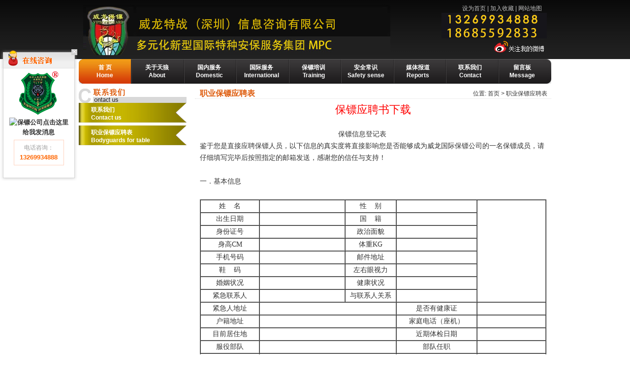

--- FILE ---
content_type: text/html
request_url: http://www.vipbodyguard.net/lianxiwomen/bodyguard-for-table/
body_size: 39533
content:

<!DOCTYPE html PUBLIC "-//W3C//DTD XHTML 1.0 Transitional//EN" "http://www.w3.org/TR/xhtml1/DTD/xhtml1-transitional.dtd">
<html xmlns="http://www.w3.org/1999/xhtml">
<head>
    <title>职业保镖应聘表 - 保镖公司-深圳保镖公司-中国保镖公司-天狼国际保镖公司-威龙国际保镖公司</title>
    <meta http-equiv="Content-Type" content="text/html;charset=utf-8"/>
    <meta name="keywords" content="职业保镖应聘表" />
    <meta name="description" content="职业保镖应聘表" />
    <link type="text/css" rel="Stylesheet" href="/templates/vipbodyguard/style.css" />

</head>
<body id="about">
    <LINK href="/templates/vipbodyguard/ddsmoothmenu.min.css" type=text/css rel=stylesheet>
 <div class="top">
<div class="header">
    <a href="http://www.vipbodyguard.net/" class="logo">威龙保镖公司-国际保镖公司·保镖基地·保镖培训 </a>
    <div class="tel"></div>
    <div class="weibo"><a href="http://weibo.com/u/1809203722" target="_blank" rel="nofollow"></a></div>
    <p class="saleline"><a href="javascript:void(0);" onclick="addFav()">设为首页</a> | <a href="javascript:void(0);" onclick="setHomepage()">加入收藏</a> | <a href="/sitemap.html">网站地图</a></p>
</div>
</div>
<div class="common ddsmoothmenu" id=smoothmenu1>
    <ul class="menu">
     <li><a href="http://www.vipbodyguard.net/" rel="nofollow" style="color:White">首 页<br />Home</a></li>
    
    <li class="h50"><a href="javascript:void()">关于天狼<br />About</a><ul> <li><a href="http://www.vipbodyguard.net/aboutmouxiaolong/zhici/"> 致词  / Speech</a></li>
        
        <li><a href="http://www.vipbodyguard.net/aboutmouxiaolong/jiazhiguan/">价值观  / Values</a></li>
        
        <li><a href="http://www.vipbodyguard.net/aboutmouxiaolong/yuanjing/">愿景  / Vision</a></li>
        
        <li><a href="http://www.vipbodyguard.net/aboutmouxiaolong/jianjie/">简介  / Introduction </a></li>
        
        <li><a href="http://www.vipbodyguard.net/aboutmouxiaolong/fuwuzhizi/">服务资质  / Service qualification</a></li></ul></li>
    
    <li class="h50"><a href="javascript:void()">国内服务<br />Domestic</a><ul><li><a href="http://www.vipbodyguard.net/guoneifuwu/personal-security-service/">个人安全服务 / Personal security service</a></li>
        
        <li><a href="http://www.vipbodyguard.net/guoneifuwu/temporary-security-service/">临时安全服务  / Temporary security service</a></li>
        
        <li><a href="http://www.vipbodyguard.net/guoneifuwu/enterprise-crisis-management/">企业危机处理/ Enterprise crisis management</a></li>
        
        <li><a href="http://www.vipbodyguard.net/guoneifuwu/items-security-escort/">物品安全押运 / Items security escort</a></li>
        
        <li><a href="http://www.vipbodyguard.net/guoneifuwu/service-principle/">服务原则/ Service principle</a></li>
        
        <li><a href="http://www.vipbodyguard.net/guoneifuwu/service-process/">服务流程/ Service process</a></li>
        
        <li><a href="http://www.vipbodyguard.net/guoneifuwu/custome--privacy/">客户隐私/ Customer privacy</a></li>
        
        <li><a href="http://www.vipbodyguard.net/guoneifuwu/service-guarante/">服务保障 / Service guarantee</a></li>
        
        <li><a href="http://www.vipbodyguard.net/guoneifuwu/service-advantage/">国内安全服务优势 / Service advantage</a></li></ul></li>
    
    <li class="h50"><a href="javascript:void()">国际服务<br />International</a><ul><li><a href="http://www.vipbodyguard.net/guojifuwu/foreign-security-services-advantage/">境外安全服务优势/Foreign security services</a></li>
        
        <li><a href="http://www.vipbodyguard.net/guojifuwu/service-guarantee/">服务保障/ Service guarantee</a></li>
        
        <li><a href="http://www.vipbodyguard.net/guojifuwu/customer-privacy/">客户隐私 /  Customer privacy</a></li>
        
        <li><a href="http://www.vipbodyguard.net/guojifuwu/service-processs/">服务流程 / Service process</a></li>
        
        <li><a href="http://www.vipbodyguard.net/guojifuwu/service-principles/">服务原则 / Service principle</a></li>
        
        <li><a href="http://www.vipbodyguard.net/guojifuwu/enterprise-stations-protection/">企业驻地保护 / Enterprise stations protection</a></li>
        
        <li><a href="http://www.vipbodyguard.net/guojifuwu/enterprise-crisis-managements/">企业危机处理 / Enterprise crisis management</a></li>
        
        <li><a href="http://www.vipbodyguard.net/guojifuwu/items-security-escorts/">物品安全押运 / Items security escort</a></li>
        
        <li><a href="http://www.vipbodyguard.net/guojifuwu/marine-escort-service/">海运护航服务 / Marine escort service</a></li>
        
        <li><a href="http://www.vipbodyguard.net/guojifuwu/overseas-emergency-rescue/">海外紧急营救 / Overseas emergency rescue</a></li>
        
        <li><a href="http://www.vipbodyguard.net/guojifuwu/private-security-protection/">私人安全保护 / Private security protection</a></li></ul></li>
    
    <li class="h50"><a href="javascript:void()">保镖培训<br />Training</a><ul><li><a href="http://www.vipbodyguard.net/baobiaopeixun/training-introduction/">培训简介 / Training introduction</a></li>
        
        <li><a href="http://www.vipbodyguard.net/baobiaopeixun/training-instructor/">培训教官/ Training instructor</a></li>
        
        <li><a href="http://www.vipbodyguard.net/baobiaopeixun/training-programs/">培训项目 / Training programs</a></li>
        
        <li><a href="http://www.vipbodyguard.net/baobiaopeixun/students-application-condition/">学员申请条件 / Students application condition</a></li>
        
        <li><a href="http://www.vipbodyguard.net/baobiaopeixun/application-training/">申请培训 / Application training</a></li></ul></li>
    
    <li class="h50"><a href="http://www.vipbodyguard.net/news.aspx?column=safety-sense">安全常识<br />Safety sense</a><ul> <li><a href="http://www.vipbodyguard.net/news.aspx?column=domestic-criminal-case">国内刑事案件 / Domestic criminal case</a></li>
        
        <li><a href="http://www.vipbodyguard.net/news.aspx?column=overseas-criminal-case">境外刑事案件 / Overseas criminal case</a></li></ul></li>
    
    <li class="h50"><a href="http://www.vipbodyguard.net/news.aspx?column=reports">媒体报道<br />Reports</a><ul>    <li><a href="http://www.vipbodyguard.net/news.aspx?column=plane-media-reports">平面媒体报道/ Plane media reports</a></li>
        
        <li><a href="http://www.vipbodyguard.net/news.aspx?column=tv-media-reports">电视媒体报道 / TV media reports</a></li></ul></li>
    
    <li class="h50"><a href="javascript:void()">联系我们<br />Contact</a><ul> <li><a href="http://www.vipbodyguard.net/contact/contact/">联系方式/ Contact</a></li>
        
        <li><a href="http://www.vipbodyguard.net/lianxiwomen/bodyguard-for-table/">职业保镖应聘表 / Bodyguard for table</a></li></ul></li>
    <li class="h50"><a href="http://www.vipbodyguard.net/message.aspx">留言板<br />Message</a></li>
    </ul>
</div>
   	

   <div class="container">
     
 <div class="sidebar"> <dl class="category">
                <dt><img src="/templates/vipbodyguard/images/contact.jpg" width="219" height="29" /></dt>
           <dd><a href="http://www.vipbodyguard.net/contact/">联系我们<br />Contact us</a></dd>
        
        <dd><a href="http://www.vipbodyguard.net/safety-sense/overseas-criminal-case/">职业保镖应聘表 <br />Bodyguards for table</a></dd>
        
            </dl>
          
        </div>
        <div class="content">
            <div class="nav">
                 <h1><span class="title">职业保镖应聘表</span></h1>
                <span>位置: <a href="http://www.vipbodyguard.net/" rel="nofollow">首页</a>  > 职业保镖应聘表</span>
            </div>
            <div class="article">
                <center>
  <p>
    <a href="/威龙国际保镖公司应聘简历模块.doc"><span style="text-align:center;paddint-top:10px; font-size:22px; font-family:Microsoft Yahei; color:Red">保镖应聘书下载 </span></a></p>
</center>
<p>
  <span style="font-size: 18px">&nbsp;&nbsp;&nbsp;&nbsp;&nbsp;&nbsp;&nbsp;&nbsp;&nbsp;&nbsp;&nbsp;&nbsp;&nbsp;&nbsp;&nbsp;&nbsp;&nbsp;&nbsp;</span>&nbsp;&nbsp;&nbsp;&nbsp;</p>
<p align="center">
  保镖信息登记表&nbsp;&nbsp;&nbsp; &nbsp;&nbsp;&nbsp;&nbsp;&nbsp;&nbsp;&nbsp;</p>
<p align="left">
  鉴于您是直接应聘保镖人员，以下信息的真实度将直接影响您是否能够成为威龙国际保镖公司的一名保镖成员，请仔细填写完毕后按照指定的邮箱发送，感谢您的信任与支持！</p>
<p align="center">
  &nbsp;&nbsp;&nbsp;&nbsp;&nbsp;&nbsp;&nbsp;&nbsp;&nbsp;&nbsp;&nbsp;&nbsp;&nbsp;&nbsp;&nbsp;&nbsp;&nbsp;&nbsp;&nbsp;&nbsp;&nbsp;&nbsp;&nbsp;&nbsp;&nbsp;&nbsp;&nbsp;&nbsp;&nbsp;&nbsp;&nbsp;&nbsp;&nbsp;&nbsp;&nbsp;&nbsp;</p>
<p align="left">
  一．基本信息</p>
<p>
  &nbsp;</p>
<table border="1" cellpadding="0" cellspacing="0">
  <tbody>
    <tr>
      <td style="width: 119px; height: 20px">
        <p align="center">
          姓&nbsp;&nbsp;&nbsp; 名</p>
      </td>
      <td style="width: 172px; height: 20px">
        <p align="center">
          &nbsp;</p>
      </td>
      <td style="width: 102px; height: 20px">
        <p align="center">
          性&nbsp;&nbsp;&nbsp; 别</p>
      </td>
      <td style="width: 162px; height: 20px">
        <p align="center">
          &nbsp;</p>
      </td>
      <td rowspan="8" style="width: 138px; height: 20px">
        <p align="center" style="margin-left: 5.65pt">
          &nbsp;</p>
        <p align="center" style="margin-left: 5.65pt">
          &nbsp;</p>
      </td>
    </tr>
    <tr>
      <td style="width: 119px; height: 21px">
        <p align="center">
          出生日期</p>
      </td>
      <td style="width: 172px; height: 21px">
        <p align="center">
          &nbsp;</p>
      </td>
      <td style="width: 102px; height: 21px">
        <p align="center">
          国&nbsp;&nbsp;&nbsp; 籍</p>
      </td>
      <td style="width: 162px; height: 21px">
        <p align="center">
          &nbsp;</p>
      </td>
    </tr>
    <tr>
      <td style="width: 119px; height: 20px">
        <p align="center">
          身份证号</p>
      </td>
      <td style="width: 172px; height: 20px">
        <p align="center">
          &nbsp;</p>
      </td>
      <td style="width: 102px; height: 20px">
        <p align="center">
          政治面貌</p>
      </td>
      <td style="width: 162px; height: 20px">
        <p align="center">
          &nbsp;</p>
      </td>
    </tr>
    <tr>
      <td style="width: 119px; height: 20px">
        <p align="center">
          身高CM</p>
      </td>
      <td style="width: 172px; height: 20px">
        <p align="center">
          &nbsp;</p>
      </td>
      <td style="width: 102px; height: 20px">
        <p align="center">
          体重KG</p>
      </td>
      <td style="width: 162px; height: 20px">
        <p align="center">
          &nbsp;</p>
      </td>
    </tr>
    <tr>
      <td style="width: 119px; height: 21px">
        <p align="center">
          手机号码</p>
      </td>
      <td style="width: 172px; height: 21px">
        <p align="center">
          &nbsp;</p>
      </td>
      <td style="width: 102px; height: 21px">
        <p align="center">
          邮件地址</p>
      </td>
      <td style="width: 162px; height: 21px">
        <p align="center">
          &nbsp;</p>
      </td>
    </tr>
    <tr>
      <td style="width: 119px; height: 21px">
        <p align="center">
          鞋&nbsp;&nbsp;&nbsp; 码</p>
      </td>
      <td style="width: 172px; height: 21px">
        <p align="center">
          &nbsp;</p>
      </td>
      <td style="width: 102px; height: 21px">
        <p align="center">
          左右眼视力</p>
      </td>
      <td style="width: 162px; height: 21px">
        <p align="center">
          &nbsp;</p>
      </td>
    </tr>
    <tr>
      <td style="width: 119px; height: 21px">
        <p align="center">
          婚姻状况</p>
      </td>
      <td style="width: 172px; height: 21px">
        <p align="center">
          &nbsp;</p>
      </td>
      <td style="width: 102px; height: 21px">
        <p align="center">
          健康状况</p>
      </td>
      <td style="width: 162px; height: 21px">
        <p align="center">
          &nbsp;</p>
      </td>
    </tr>
    <tr>
      <td style="width: 119px; height: 21px">
        <p align="center">
          紧急联系人</p>
      </td>
      <td style="width: 172px; height: 21px">
        <p align="center">
          &nbsp;</p>
      </td>
      <td style="width: 102px; height: 21px">
        <p align="center">
          与联系人关系</p>
      </td>
      <td style="width: 162px; height: 21px">
        <p align="center">
          &nbsp;</p>
      </td>
    </tr>
    <tr>
      <td style="width: 119px; height: 20px">
        <p align="center">
          紧急人地址</p>
      </td>
      <td colspan="2" style="width: 274px; height: 20px">
        <p align="center">
          &nbsp;</p>
      </td>
      <td style="width: 162px; height: 20px">
        <p align="center">
          是否有健康证</p>
      </td>
      <td style="width: 138px; height: 20px">
        <p align="center">
          &nbsp;</p>
      </td>
    </tr>
    <tr>
      <td style="width: 119px; height: 20px">
        <p align="center">
          户籍地址</p>
      </td>
      <td colspan="2" style="width: 274px; height: 20px">
        <p align="center">
          &nbsp;</p>
      </td>
      <td style="width: 162px; height: 20px">
        <p align="center">
          家庭电话（座机）</p>
      </td>
      <td style="width: 138px; height: 20px">
        <p align="center">
          &nbsp;</p>
      </td>
    </tr>
    <tr>
      <td style="width: 119px; height: 20px">
        <p align="center">
          目前居住地</p>
      </td>
      <td colspan="2" style="width: 274px; height: 20px">
        <p align="center">
          &nbsp;</p>
      </td>
      <td style="width: 162px; height: 20px">
        <p align="center">
          近期体检日期</p>
      </td>
      <td style="width: 138px; height: 20px">
        <p align="center">
          &nbsp;</p>
      </td>
    </tr>
    <tr>
      <td style="width: 119px; height: 21px">
        <p align="center">
          服役部队</p>
      </td>
      <td colspan="2" style="width: 274px; height: 21px">
        <p align="center">
          &nbsp;</p>
      </td>
      <td style="width: 162px; height: 21px">
        <p align="center">
          部队任职</p>
      </td>
      <td style="width: 138px; height: 21px">
        <p align="center">
          &nbsp;</p>
      </td>
    </tr>
    <tr>
      <td style="width: 119px; height: 21px">
        <p align="center">
          保险起始日期</p>
      </td>
      <td colspan="2" style="width: 274px; height: 21px">
        <p align="center">
          &nbsp;</p>
      </td>
      <td style="width: 162px; height: 21px">
        <p align="center">
          商业保险起始日期</p>
      </td>
      <td style="width: 138px; height: 21px">
        <p align="center">
          &nbsp;</p>
      </td>
    </tr>
  </tbody>
</table>
<p align="center" style="margin-left: -36.75pt">
  &nbsp;</p>
<p align="left" style="margin-left: -36.75pt">
  二．教育培训情况</p>
<p>
  &nbsp;</p>
<table border="1" cellpadding="0" cellspacing="0">
  <tbody>
    <tr>
      <td style="width: 121px; height: 20px">
        <p align="center">
          毕业学校</p>
      </td>
      <td style="width: 273px; height: 20px">
        <p align="center">
          &nbsp;</p>
      </td>
      <td style="width: 163px; height: 20px">
        <p align="center">
          毕业时间</p>
      </td>
      <td style="width: 138px; height: 20px">
        <p align="center">
          &nbsp;</p>
      </td>
    </tr>
    <tr>
      <td style="width: 121px; height: 21px">
        <p align="center">
          所学专业</p>
      </td>
      <td style="width: 273px; height: 21px">
        <p align="center">
          &nbsp;</p>
      </td>
      <td style="width: 163px; height: 21px">
        <p align="center">
          最高学历</p>
      </td>
      <td style="width: 138px; height: 21px">
        <p align="center">
          &nbsp;</p>
      </td>
    </tr>
    <tr>
      <td style="width: 121px; height: 21px">
        <p align="center">
          培训机构</p>
      </td>
      <td style="width: 273px; height: 21px">
        <p align="center">
          &nbsp;</p>
      </td>
      <td style="width: 163px; height: 21px">
        <p align="center">
          获得证书</p>
      </td>
      <td style="width: 138px; height: 21px">
        <p align="center">
          &nbsp;</p>
      </td>
    </tr>
  </tbody>
</table>
<p align="center" style="margin-left: -36.75pt">
  &nbsp;</p>
<p align="left" style="margin-left: -36.75pt">
  三．社会工作经历</p>
<p>
  &nbsp;</p>
<table border="1" cellpadding="0" cellspacing="0">
  <tbody>
    <tr>
      <td style="width: 120px; height: 24px">
        <p align="center">
          起止时间</p>
      </td>
      <td style="width: 273px; height: 24px">
        <p align="center">
          单位名称</p>
      </td>
      <td style="width: 78px; height: 24px">
        <p align="center">
          职务</p>
      </td>
      <td style="width: 85px; height: 24px">
        <p align="center">
          证明人</p>
      </td>
      <td style="width: 138px; height: 24px">
        <p align="center">
          单位电话</p>
      </td>
    </tr>
    <tr>
      <td style="width: 120px; height: 24px">
        <p align="center">
          &nbsp;</p>
      </td>
      <td style="width: 273px; height: 24px">
        <p align="center">
          &nbsp;</p>
      </td>
      <td style="width: 78px; height: 24px">
        <p align="center">
          &nbsp;</p>
      </td>
      <td style="width: 85px; height: 24px">
        <p align="center">
          &nbsp;</p>
      </td>
      <td style="width: 138px; height: 24px">
        <p align="center">
          &nbsp;</p>
      </td>
    </tr>
    <tr>
      <td style="width: 120px; height: 24px">
        <p align="center">
          &nbsp;</p>
      </td>
      <td style="width: 273px; height: 24px">
        <p align="center">
          &nbsp;</p>
      </td>
      <td style="width: 78px; height: 24px">
        <p align="center">
          &nbsp;</p>
      </td>
      <td style="width: 85px; height: 24px">
        <p align="center">
          &nbsp;</p>
      </td>
      <td style="width: 138px; height: 24px">
        <p align="center">
          &nbsp;</p>
      </td>
    </tr>
    <tr>
      <td style="width: 120px; height: 24px">
        <p align="center">
          &nbsp;</p>
      </td>
      <td style="width: 273px; height: 24px">
        <p align="center">
          &nbsp;</p>
      </td>
      <td style="width: 78px; height: 24px">
        <p align="center">
          &nbsp;</p>
      </td>
      <td style="width: 85px; height: 24px">
        <p align="center">
          &nbsp;</p>
      </td>
      <td style="width: 138px; height: 24px">
        <p align="center">
          &nbsp;</p>
      </td>
    </tr>
    <tr>
      <td style="width: 120px; height: 24px">
        <p align="center">
          &nbsp;</p>
      </td>
      <td style="width: 273px; height: 24px">
        <p align="center">
          &nbsp;</p>
      </td>
      <td style="width: 78px; height: 24px">
        <p align="center">
          &nbsp;</p>
      </td>
      <td style="width: 85px; height: 24px">
        <p align="center">
          &nbsp;</p>
      </td>
      <td style="width: 138px; height: 24px">
        <p align="center">
          &nbsp;</p>
      </td>
    </tr>
    <tr>
      <td style="width: 120px; height: 24px">
        <p align="center">
          &nbsp;</p>
      </td>
      <td style="width: 273px; height: 24px">
        <p align="center">
          &nbsp;</p>
      </td>
      <td style="width: 78px; height: 24px">
        <p align="center">
          &nbsp;</p>
      </td>
      <td style="width: 85px; height: 24px">
        <p align="center">
          &nbsp;</p>
      </td>
      <td style="width: 138px; height: 24px">
        <p align="center">
          &nbsp;</p>
      </td>
    </tr>
    <tr>
      <td style="width: 120px; height: 24px">
        <p align="center">
          &nbsp;</p>
      </td>
      <td style="width: 273px; height: 24px">
        <p align="center">
          &nbsp;</p>
      </td>
      <td style="width: 78px; height: 24px">
        <p align="center">
          &nbsp;</p>
      </td>
      <td style="width: 85px; height: 24px">
        <p align="center">
          &nbsp;</p>
      </td>
      <td style="width: 138px; height: 24px">
        <p align="center">
          &nbsp;</p>
      </td>
    </tr>
    <tr>
      <td style="width: 120px; height: 24px">
        <p align="center">
          &nbsp;</p>
      </td>
      <td style="width: 273px; height: 24px">
        <p align="center">
          &nbsp;</p>
      </td>
      <td style="width: 78px; height: 24px">
        <p align="center">
          &nbsp;</p>
      </td>
      <td style="width: 85px; height: 24px">
        <p align="center">
          &nbsp;</p>
      </td>
      <td style="width: 138px; height: 24px">
        <p align="center">
          &nbsp;</p>
      </td>
    </tr>
    <tr>
      <td style="width: 120px; height: 24px">
        <p align="center">
          &nbsp;</p>
      </td>
      <td style="width: 273px; height: 24px">
        <p align="center">
          &nbsp;</p>
      </td>
      <td style="width: 78px; height: 24px">
        <p align="center">
          &nbsp;</p>
      </td>
      <td style="width: 85px; height: 24px">
        <p align="center">
          &nbsp;</p>
      </td>
      <td style="width: 138px; height: 24px">
        <p align="center">
          &nbsp;</p>
      </td>
    </tr>
    <tr>
      <td style="width: 120px; height: 24px">
        <p align="center">
          &nbsp;</p>
      </td>
      <td style="width: 273px; height: 24px">
        <p align="center">
          &nbsp;</p>
      </td>
      <td style="width: 78px; height: 24px">
        <p align="center">
          &nbsp;</p>
      </td>
      <td style="width: 85px; height: 24px">
        <p align="center">
          &nbsp;</p>
      </td>
      <td style="width: 138px; height: 24px">
        <p align="center">
          &nbsp;</p>
      </td>
    </tr>
    <tr>
      <td style="width: 120px; height: 24px">
        <p>
          &nbsp;</p>
      </td>
      <td style="width: 273px; height: 24px">
        <p>
          &nbsp;</p>
      </td>
      <td style="width: 78px; height: 24px">
        <p align="center">
          &nbsp;</p>
      </td>
      <td style="width: 85px; height: 24px">
        <p align="center">
          &nbsp;</p>
      </td>
      <td style="width: 138px; height: 24px">
        <p>
          &nbsp;</p>
      </td>
    </tr>
    <tr>
      <td style="width: 120px; height: 24px">
        <p align="center">
          &nbsp;</p>
      </td>
      <td style="width: 273px; height: 24px">
        <p align="center">
          &nbsp;</p>
      </td>
      <td style="width: 78px; height: 24px">
        <p align="center">
          &nbsp;</p>
      </td>
      <td style="width: 85px; height: 24px">
        <p align="center">
          &nbsp;</p>
      </td>
      <td style="width: 138px; height: 24px">
        <p align="center">
          &nbsp;</p>
      </td>
    </tr>
    <tr>
      <td style="width: 120px; height: 24px">
        <p align="center">
          &nbsp;</p>
      </td>
      <td style="width: 273px; height: 24px">
        <p align="center">
          &nbsp;</p>
      </td>
      <td style="width: 78px; height: 24px">
        <p align="center">
          &nbsp;</p>
      </td>
      <td style="width: 85px; height: 24px">
        <p align="center">
          &nbsp;</p>
      </td>
      <td style="width: 138px; height: 24px">
        <p align="center">
          &nbsp;</p>
      </td>
    </tr>
    <tr>
      <td style="width: 120px; height: 24px">
        <p align="center">
          &nbsp;</p>
      </td>
      <td style="width: 273px; height: 24px">
        <p align="center">
          &nbsp;</p>
      </td>
      <td style="width: 78px; height: 24px">
        <p align="center">
          &nbsp;</p>
      </td>
      <td style="width: 85px; height: 24px">
        <p align="center">
          &nbsp;</p>
      </td>
      <td style="width: 138px; height: 24px">
        <p align="center">
          &nbsp;</p>
      </td>
    </tr>
  </tbody>
</table>
<p align="left">
  &nbsp;</p>
<p>
  &nbsp;</p>
<table border="1" cellpadding="0" cellspacing="0">
  <tbody>
    <tr>
      <td colspan="2" style="width: 33px; height: 164px">
        <p align="center">
          体能格斗基础</p>
        <p align="center" style="margin-left: 5.65pt">
          &nbsp;</p>
        <p align="center" style="margin-left: 5.65pt">
          &nbsp;</p>
        <p align="center" style="margin-left: 5.65pt">
          &nbsp;</p>
        <p align="center" style="margin-left: 5.65pt">
          &nbsp;</p>
        <p align="center" style="margin-left: 5.65pt">
          &nbsp;</p>
        <p align="center" style="margin-left: 5.65pt">
          &nbsp;</p>
        <p align="center" style="margin-left: 5.65pt">
          基本功测试</p>
        <p align="center" style="margin-left: 5.65pt">
          &nbsp;</p>
      </td>
      <td style="width: 662px; height: 164px">
        <p align="left">
          问：目前深蹲多少KG？答：</p>
        <p align="left">
          问：目前卧推多少KG？答：</p>
        <p align="left">
          问：目前抓举多少KG？答：</p>
        <p align="left">
          问：目前挺举多少KG？答：</p>
        <p align="left">
          问：最多可以劈断几块砖？答：</p>
        <p align="left">
          问：练习的武术是什么类型？答：</p>
        <p align="left">
          问：一字开（韧带）是否可以？答：</p>
        <p align="left">
          问：八字开（韧带）是否可以？答：</p>
        <p align="left">
          问：是否愿意接受无级别无规则实战格斗测试？答：</p>
      </td>
      <td>
        <p>
          &nbsp;</p>
      </td>
    </tr>
    <tr>
      <td style="width: 32px; height: 110px">
        <p align="center" style="margin-left: 5.65pt">
          军事格斗技能</p>
        <p align="center" style="margin-left: 5.65pt">
          &nbsp;</p>
        <p align="center" style="margin-left: 5.65pt">
          &nbsp;</p>
        <p align="center" style="margin-left: 5.65pt">
          &nbsp;</p>
        <p align="center" style="margin-left: 5.65pt">
          &nbsp;</p>
        <p align="center" style="margin-left: 5.65pt">
          &nbsp;</p>
        <p align="center" style="margin-left: 5.65pt">
          基本功测试</p>
        <p align="center" style="margin-left: 5.65pt">
          &nbsp;</p>
      </td>
      <td colspan="3" style="width: 664px; height: 110px">
        <p align="left">
          问：您最擅长的那些技能？答：</p>
        <p align="left">
          问：您使用过的枪械有哪些？答：</p>
        <p align="left">
          问：您练习的格斗是什么类型？答：</p>
        <p align="left">
          问：您在部队最高职务是什么？答：</p>
        <p align="left">
          问：您5公里越野最好成绩多少分钟？答：</p>
        <p align="left">
          问：是否愿意接受无级别无规则实战格斗测试？答：</p>
      </td>
    </tr>
    <tr>
      <td style="width: 32px; height: 89px">
        <p align="center" style="margin-left: 5.65pt">
          实际驾驶经验</p>
        <p align="center" style="margin-left: 5.65pt">
          &nbsp;</p>
        <p align="center" style="margin-left: 5.65pt">
          &nbsp;</p>
        <p align="center" style="margin-left: 5.65pt">
          &nbsp;</p>
        <p align="center" style="margin-left: 5.65pt">
          基本功测试</p>
        <p align="center" style="margin-left: 5.65pt">
          &nbsp;</p>
      </td>
      <td colspan="3" style="width: 664px; height: 89px">
        <p align="left">
          问：您的实际驾龄多久了？答：</p>
        <p align="left">
          问：您的驾驶执照有几年了？答：</p>
        <p align="left">
          问：您的驾驶执照是什么类型？答：</p>
        <p align="left">
          问：您现在是否还经常驾驶车辆？答：</p>
        <p align="left">
          问：您曾经开过哪些比较名贵的车辆？答：</p>
        <p align="left">
          问：您是否知道2013年1月1日新交通法规？答：</p>
      </td>
    </tr>
    <tr>
      <td style="width: 32px; height: 94px">
        <p align="center" style="margin-left: 5.65pt">
          个人相关嗜好</p>
        <p align="center" style="margin-left: 5.65pt">
          &nbsp;</p>
        <p align="center" style="margin-left: 5.65pt">
          &nbsp;</p>
        <p align="center" style="margin-left: 5.65pt">
          基本功测试</p>
        <p align="center" style="margin-left: 5.65pt">
          &nbsp;</p>
      </td>
      <td colspan="3" style="width: 664px; height: 94px">
        <p align="left">
          问：您是否有饮酒习惯？答：</p>
        <p align="left">
          问：您是否有抽烟习惯？答：</p>
        <p align="left">
          问：您是否有赌博习惯？答：</p>
        <p align="left">
          问：您是否有晚睡的习惯？答：</p>
        <p align="left">
          问：您一天大概需要抽多少根烟？答：</p>
        <p align="left">
          问：您是否能够为了保镖工作戒酒？答：</p>
        <p align="left">
          问：您是否能够为了保镖工作戒烟？答：</p>
      </td>
    </tr>
    <tr>
      <td style="width: 32px; height: 99px">
        <p align="center" style="margin-left: 5.65pt">
          紧急抢救技能</p>
        <p align="center" style="margin-left: 5.65pt">
          &nbsp;</p>
        <p align="center" style="margin-left: 5.65pt">
          基本功测试</p>
        <p align="center" style="margin-left: 5.65pt">
          &nbsp;</p>
      </td>
      <td colspan="3" style="width: 664px; height: 99px">
        <p align="left">
          问：您是否会游泳？答：</p>
        <p align="left">
          问：您是否懂得逃生技巧？答：</p>
        <p align="left">
          问：您是否懂得如何营救落水者？答：</p>
        <p align="left">
          问：您是否牢记报警、救护、SOS紧急电话？答：</p>
        <p align="left" style="margin-left: -30.95pt">
          问：您是否懂得心肺复苏、人工呼吸、失血处理、骨折处理等？答：</p>
      </td>
    </tr>
    <tr>
      <td style="width: 32px; height: 88px">
        <p align="center" style="margin-left: 5.65pt">
          办公自动化</p>
      </td>
      <td colspan="3" style="width: 664px; height: 88px">
        <p align="left" style="margin-left: -30.95pt">
          问：您是否持有办公自动化证书？答：</p>
        <p align="left" style="margin-left: -30.95pt">
          问：您的办公自动化证书是什么级别？答：</p>
        <p align="left" style="margin-left: -30.95pt">
          问：您是否可以熟练操作word、excel、PPT等软件？答：</p>
        <p align="left" style="margin-left: -30.95pt">
          问：您是否可以熟练使用打印、复印、传真、扫描?答：</p>
        <p align="left" style="margin-left: -30.95pt">
          问：您是否了解该如何发送邮件？比如格式、主题？答：</p>
      </td>
    </tr>
    <tr>
      <td style="width: 32px; height: 100px">
        <p align="center" style="margin-left: 5.65pt">
          服务场所经验</p>
      </td>
      <td colspan="3" style="width: 664px; height: 100px">
        <p align="left" style="margin-left: -30.95pt">
          问：您是否了解西餐厅就餐的流程？答：</p>
        <p align="left" style="margin-left: -30.95pt">
          问：您是否了解高档中餐入席的流程？答：</p>
        <p align="left" style="margin-left: -30.95pt">
          问：您是否了解高档会所相关的流程？答：</p>
        <p align="left" style="margin-left: -30.95pt">
          问：您是否会在这些场所选择合适的观察点？答：</p>
        <p align="left" style="margin-left: -30.95pt">
          问：您是否会在进入这些场所后检查安全通道？答：</p>
      </td>
    </tr>
    <tr>
      <td style="width: 32px; height: 78px">
        <p align="center" style="margin-left: 5.65pt">
          押运经验</p>
      </td>
      <td colspan="3" style="width: 664px; height: 78px">
        <p align="left" style="margin-left: -30.95pt">
          问：您有过多少次押送现金及贵重物品的经验？答：</p>
        <p align="left" style="margin-left: -30.95pt">
          问：您觉得国内押运最大的不安定因素在于哪里？答：</p>
        <p align="left" style="margin-left: -30.95pt">
          问：您是否有过为客户押送现金、贵重物品的经验？答：</p>
        <p align="left" style="margin-left: -30.95pt">
          问：您觉得您可以带领团队进行贵重物品押运任务吗？答：</p>
      </td>
    </tr>
    <tr height="0">
      <td>
        &nbsp;</td>
      <td>
        &nbsp;</td>
      <td>
        &nbsp;</td>
      <td>
        &nbsp;</td>
    </tr>
  </tbody>
</table>
<p>
  &nbsp;</p>
<p>
  &nbsp;</p>
<p>
  承诺：本人在此表格中填写的内容全部属实。如有虚假或隐瞒病史，本人愿承担一切责任（经济损失），包括即时解雇，公司不作任何经济补偿（赔偿）。</p>
<p>
  &nbsp;</p>
<p>
  &nbsp;&nbsp;&nbsp;&nbsp;&nbsp;&nbsp;&nbsp;&nbsp;&nbsp;&nbsp;&nbsp;&nbsp;&nbsp;&nbsp;&nbsp;&nbsp;&nbsp;&nbsp;&nbsp;&nbsp;&nbsp;&nbsp;&nbsp;&nbsp;&nbsp;&nbsp;&nbsp;&nbsp;&nbsp;&nbsp;&nbsp;&nbsp;&nbsp;&nbsp;&nbsp;&nbsp;&nbsp;&nbsp;&nbsp;&nbsp;&nbsp;&nbsp;&nbsp;&nbsp;&nbsp;&nbsp;&nbsp;&nbsp;&nbsp;&nbsp;&nbsp;&nbsp;&nbsp; 填表人签名：</p>
<p>
  &nbsp;</p>
<p>
  &nbsp;&nbsp;&nbsp;&nbsp;&nbsp;&nbsp;&nbsp;&nbsp;&nbsp;&nbsp;&nbsp;&nbsp;&nbsp;&nbsp;&nbsp;&nbsp;&nbsp;&nbsp;&nbsp;&nbsp;&nbsp;&nbsp;&nbsp;&nbsp;&nbsp;&nbsp;&nbsp;&nbsp;&nbsp;&nbsp;&nbsp;&nbsp;&nbsp;&nbsp;&nbsp;&nbsp;&nbsp;&nbsp;&nbsp;&nbsp;&nbsp;&nbsp;&nbsp;&nbsp;&nbsp;&nbsp;&nbsp;&nbsp;&nbsp;&nbsp;&nbsp;&nbsp;&nbsp; 日期：&nbsp;&nbsp; 年 &nbsp;&nbsp;&nbsp;月&nbsp;&nbsp; &nbsp;日</p>
<p>
  附(身份证/护照/退伍证/毕业证/获奖证书/)复印件</p>
<p>
  附(西装正面照/练功照/墨镜照/部队照)</p>
<p>
  填写完毕后请直接发送至邮箱：<a href="mailto:1285854577@qq.com">1285854577@qq.com</a></p>
<p>
  邮件主题请按照以下格式标注：XX年XX月XX日-应聘地点<strong>+</strong>男(女)保镖</p>
<p>
  威龙国际保镖公司官方网站：<a href="http://www.securitybodyguard.net/">www.vipbodyguard.net</a>&nbsp; 电话：4000-188-948</p>
<p>
  &nbsp;</p>
<p>
  &nbsp;</p>

            </div>
                <div class="clearfix"></div>
            <!-- Baidu Button BEGIN -->
<div id="bdshare" class="bdshare_t bds_tools get-codes-bdshare">
<a class="bds_qzone">QQ空间</a>
<a class="bds_tsina">新浪微博</a>
<a class="bds_tqq">腾讯微博</a>
<a class="bds_renren">人人网</a>
<a class="bds_t163">网易微博</a>
<span class="bds_more">更多</span>
<a class="shareCount"></a>
</div>
<script type="text/javascript" id="bdshare_js" data="type=tools&amp;uid=753816" ></script>
<script type="text/javascript" id="bdshell_js"></script>
<script type="text/javascript">
    document.getElementById("bdshell_js").src = "http://bdimg.share.baidu.com/static/js/shell_v2.js?cdnversion=" + Math.ceil(new Date() / 3600000);
</script>
<!-- Baidu Button END -->
        </div>
    </div>
    <div class="footer">
<div class="footer-content"><a href="http://www.vipbodyguard.net" class="jindunlogo fade" rel="nofollow" title="威龙国际保镖公司">威龙国际保镖公司</a>
  <p style="position:relative"><font color="white">全国24小时服务热线：13269934888&nbsp;&nbsp;18685592833</font><br />

深圳市国贸中心大厦3423  &nbsp;&nbsp; 香港旺角花园街2-16号好景商业中心20楼12 版权所有 &nbsp;&nbsp;©威龙国际保镖公司　未经授权不得转载<br />
  <script src="http://s15.cnzz.com/stat.php?id=4658962&web_id=4658962&show=pic" language="JavaScript"></script><br />
  <br /><span class="kexin"></span ><span  class="xinyongqiye">信用企业</span ><span  class="chengxin" >诚信网站</span ><span class="anquan" ></span ><span  class="jiance"></span >
  </p>
    
</div>
<div class="clear"></div>
<div class="wrap">
<ul><li>友情链接：</li>
                    <li><a href="http://www.vipbodyguard.net" target="_blank" rel="nofollow">保镖公司</a></li>
                    
                    <li><a href="http://www.vipbodyguard.net" target="_blank" rel="nofollow">北京保镖公司</a></li>
                    </ul>

	</div>
</div>
<LINK href="/templates/vipbodyguard/ddsmoothmenu.min.css" type=text/css rel=stylesheet>
 <SCRIPT src="/templates/vipbodyguard/js/jquery.min.js" charset="gb2312" type=text/javascript></SCRIPT>
 <SCRIPT src="/templates/vipbodyguard/js/ddsmoothmenu.min.js" type=text/javascript></SCRIPT>
 <SCRIPT src="/templates/vipbodyguard/js/china7xfavorite.js" charset="gb2312" type=text/javascript></SCRIPT>
<DIV id="China7x">
<TABLE style="FLOAT: left" border=0 cellSpacing=0 cellPadding=0 width=157>
  <TBODY>
  <TR>
    <TD class=main_head height=39 vAlign=top align="right"><A href="javascript:void(0)" onClick="javascript:window.hide()" ><IMG height=12 src="/templates/vipbodyguard/images/close.jpg" width=12 border=0></A></TD></TR>
  <TR>
    <TD class=info vAlign=top>
      <TABLE class=qqtable border=0 cellSpacing=0 cellPadding=0 width=120 align=center>
        <TBODY>
      <TR>

          <TD align=middle><a href="/" target="_blank"><IMG border=0 

            src="/templates/vipbodyguard/images/footer-logo.png"></a> </TD>

        </TR>

        <TR>

          <TD height=5></TD></TR>
        <TR>
          <TD height=30 align=middle><SPAN><a target="_blank" href="http://wpa.qq.com/msgrd?v=3&uin=1285854577&site=qq&menu=yes"><img border="0" src="http://wpa.qq.com/pa?p=2:1285854577:41" alt="保镖公司点击这里给我发消息" title="保镖公司点击这里给我发消息"></a></SPAN></TD></TR>
        <TR>
          <TD height=5></TD></TR>
        <TR>
          <TD align=middle>
            <DIV class=qun><FONT color=#9b9b9b>电话咨询：</FONT><BR><SPAN>13269934888</SPAN></DIV></TD></TR>
        <TR>
          <TD align=middle>&nbsp;</TD></TR></TBODY></TABLE></TD></TR>
  <TR>
    <TD class=down_kefu vAlign=top></TD></TR></TBODY></TABLE>
</DIV>



</body>
</html>


--- FILE ---
content_type: text/css
request_url: http://www.vipbodyguard.net/templates/vipbodyguard/style.css
body_size: 19999
content:
.disable {
	display:none;
}
BODY {
	color:#333333;
	font:12px tahoma,Verdana,Arial,"Lucida Grande","Bitstream Vera Sans",sans-serif;
}
BODY {
	PADDING-BOTTOM:0px;
	MARGIN:0px;
	PADDING-LEFT:0px;
	PADDING-RIGHT:0px;
	PADDING-TOP:0px
}
DIV {
	PADDING-BOTTOM:0px;
	MARGIN:0px;
	PADDING-LEFT:0px;
	PADDING-RIGHT:0px;
	PADDING-TOP:0px
}
DL {
	PADDING-BOTTOM:0px;
	MARGIN:0px;
	PADDING-LEFT:0px;
	PADDING-RIGHT:0px;
	PADDING-TOP:0px
}
DT {
	PADDING-BOTTOM:0px;
	MARGIN:0px;
	PADDING-LEFT:0px;
	PADDING-RIGHT:0px;
	PADDING-TOP:0px
}
DD {
	PADDING-BOTTOM:0px;
	MARGIN:0px;
	PADDING-LEFT:0px;
	PADDING-RIGHT:0px;
	PADDING-TOP:0px
}
UL {
	PADDING-BOTTOM:0px;
	MARGIN:0px;
	PADDING-LEFT:0px;
	PADDING-RIGHT:0px;
	PADDING-TOP:0px
}
OL {
	PADDING-BOTTOM:0px;
	MARGIN:0px;
	PADDING-LEFT:0px;
	PADDING-RIGHT:0px;
	PADDING-TOP:0px
}
LI {
	PADDING-BOTTOM:0px;
	MARGIN:0px;
	PADDING-LEFT:0px;
	PADDING-RIGHT:0px;
	PADDING-TOP:0px
}
H1 {
	PADDING-BOTTOM:0px;
	MARGIN:0px;
	PADDING-LEFT:0px;
	PADDING-RIGHT:0px;
	PADDING-TOP:0px
}
H2 {
	PADDING-BOTTOM:0px;
	MARGIN:0px;
	PADDING-LEFT:0px;
	PADDING-RIGHT:0px;
	PADDING-TOP:0px
}
H3 {
	PADDING-BOTTOM:0px;
	MARGIN:0px;
	PADDING-LEFT:0px;
	PADDING-RIGHT:0px;
	PADDING-TOP:0px
}
H4 {
	PADDING-BOTTOM:0px;
	MARGIN:0px;
	PADDING-LEFT:0px;
	PADDING-RIGHT:0px;
	PADDING-TOP:0px
}
H5 {
	PADDING-BOTTOM:0px;
	MARGIN:0px;
	PADDING-LEFT:0px;
	PADDING-RIGHT:0px;
	PADDING-TOP:0px
}
H6 {
	PADDING-BOTTOM:0px;
	MARGIN:0px;
	PADDING-LEFT:0px;
	PADDING-RIGHT:0px;
	PADDING-TOP:0px
}
PRE {
	PADDING-BOTTOM:0px;
	MARGIN:0px;
	PADDING-LEFT:0px;
	PADDING-RIGHT:0px;
	PADDING-TOP:0px
}
CODE {
	PADDING-BOTTOM:0px;
	MARGIN:0px;
	PADDING-LEFT:0px;
	PADDING-RIGHT:0px;
	PADDING-TOP:0px
}
FORM {
	PADDING-BOTTOM:0px;
	MARGIN:0px;
	PADDING-LEFT:0px;
	PADDING-RIGHT:0px;
	PADDING-TOP:0px
}
FIELDSET {
	PADDING-BOTTOM:0px;
	MARGIN:0px;
	PADDING-LEFT:0px;
	PADDING-RIGHT:0px;
	PADDING-TOP:0px
}
LEGEND {
	PADDING-BOTTOM:0px;
	MARGIN:0px;
	PADDING-LEFT:0px;
	PADDING-RIGHT:0px;
	PADDING-TOP:0px
}
INPUT {
	PADDING-BOTTOM:0px;
	MARGIN:0px;
	PADDING-LEFT:0px;
	PADDING-RIGHT:0px;
	PADDING-TOP:0px
}
BUTTON {
	PADDING-BOTTOM:0px;
	MARGIN:0px;
	PADDING-LEFT:0px;
	PADDING-RIGHT:0px;
	PADDING-TOP:0px
}
TEXTAREA {
	PADDING-BOTTOM:0px;
	MARGIN:0px;
	PADDING-LEFT:0px;
	PADDING-RIGHT:0px;
	PADDING-TOP:0px
}
P {
	PADDING-BOTTOM:0px;
	MARGIN:0px;
	PADDING-LEFT:0px;
	PADDING-RIGHT:0px;
	PADDING-TOP:0px
}
BLOCKQUOTE {
	PADDING-BOTTOM:0px;
	MARGIN:0px;
	PADDING-LEFT:0px;
	PADDING-RIGHT:0px;
	PADDING-TOP:0px
}
H1 {
	FONT-SIZE:100%;
	FONT-WEIGHT:normal
}
H2 {
	FONT-SIZE:100%;
	FONT-WEIGHT:normal
}
H3 {
	FONT-SIZE:100%;
	FONT-WEIGHT:normal
}
H4 {
	FONT-SIZE:100%;
	FONT-WEIGHT:normal
}
H5 {
	FONT-SIZE:100%;
	FONT-WEIGHT:normal
}
H6 {
	FONT-SIZE:100%;
	FONT-WEIGHT:normal
}
EM {
	FONT-STYLE:normal
}
UL {
	LIST-STYLE-TYPE:none;
	LIST-STYLE-IMAGE:none
}
OL {
	LIST-STYLE-TYPE:none;
	LIST-STYLE-IMAGE:none
}
FIELDSET {
	BORDER-BOTTOM:0px;
	BORDER-LEFT:0px;
	BORDER-TOP:0px;
	BORDER-RIGHT:0px
}
IMG {
	BORDER-BOTTOM:0px;
	BORDER-LEFT:0px;
	BORDER-TOP:0px;
	BORDER-RIGHT:0px
}
SUP {
	VERTICAL-ALIGN:text-top
}
SUB {
	VERTICAL-ALIGN:text-bottom
}
A {
	COLOR:#333;
	TEXT-DECORATION:none
}
A:hover {
	COLOR:#de5c0d;
	TEXT-DECORATION:none
}
.clear {
	clear:both;
	zoom:1;
}
.clearfix {
	}input,textarea {
	padding:2px;
	font:12px tahoma,Verdana,Arial,"Lucida Grande","Bitstream Vera Sans",sans-serif;
}
.top {
	width:100%;
	height:120px;
	background:url(images/topbg.jpg) repeat-x;
	margin:0px auto auto auto;
}
.header {
	width:960px;
	height:89px;
	margin:0px auto auto auto;
	position:relative;
}
.logo {
	display:block;
	width:715px;
	height:102px;
	float:left;
	margin:10px 0px 0px 9px;
	text-indent:-9999px;
	background:url('images/logo.jpg') no-repeat;
}
.tel {
	display:block;
	width:214px;
	height:52px;
	float:left;
	margin:0px;
	background:url('images/tel.jpg') no-repeat;
	position:absolute;
	top:26px;
	right:9px
}
.weibo {
	display:block;
	width:109px;
	height:33px;
	float:left;
	margin:0px;
	background:url('images/weibo.jpg') no-repeat;
	position:absolute;
	top:79px;
	right:9px
}
.weibo a {
	display:block;
	width:109px;
	height:33px
}
.saleline {
	width:200px;
	height:20px;
	padding:3px 0 0;
	float:right;
	text-align:center;
	margin:6px 0px 0px 0px;
	color:#c0c0c0
}
.saleline a {
	color:#c0c0c0
}
.common {
	width:960px;
	height:50px;
	padding:0px 0px;
	background:url('images/menu.jpg') repeat-x;
	margin:auto;
}
.menu {
	width:960px;
	height:50px;
	margin:0px auto;
	padding:0px 0 0;
}
.h50 {
	height:50px
}
.menu li {
	width:106px;
	padding:0;
	text-align:center;
	float:left;
	POSITION:relative;
}
.menu a {
	display:block;
	width:auto;
	padding:9px 0 0;
	font:14px;
	font-weight:bold;
	color:#ffffff;
	margin:0px auto;
}
.menu a:hover {
	display:block;
	width:auto;
	padding:9px 0 0;
	color:#de5c0d;
}
.banner {
	width:960px;
	padding:0px;
	height:350px;
	margin:10px auto 0px;
	overflow:hidden;
	padding:0px;
}
.container {
	width:960px;
	padding:0px;
	margin:10px auto 0px;
	overflow:hidden;
}
.box_container {
	width:960px;
	margin:10px auto;
	overflow:hidden;
}
.box_container .left {
	width:260px;
	height:auto;
	float:right
}
.box_container .left .video {
	width:260px;
	height:173px;
	margin:0 0 10px
}
.box_container .right {
	width:680px;
	height:auto;
	float:left
}
.more {
	width:30px;
	height:11px;
	margin-top:7px;
	float:right
}
.box {
	width:680px;
	margin-right:5px;
}
.box h2 {
	width:680px;
	height:29px;
	line-height:29px;
	padding-left:0px;
	margin-bottom:0px;
}
.box p {
	margin:10px 0 0;
	line-height:1.9em;
	color:#000000
}
.box img {
	margin-right:7px
}
.box a {
	color:#dc540c
}
.index_side_contact {
	margin:0px;
	padding:0px;
}
.fl{float:left}
.fr{float:right}
.mr{margin-left:15px}
.bodyguard-news {
	height:auto;
	width:310px;
	
	margin-top:10px;
	overflow:hidden;
}
.bodyguard-news h2 {
	width:310px;
	height:30px;
	padding-left:0px;
	margin-bottom:0px;
	background:#d8d8d8;
}
.bodyguard-news  .title {
	float:left;
	font-weight:600;
	color:#de5c0d;
	font:16px Microsof Yahei;
	padding:6px 0 0px 3px;
}
.bodyguard-news .en {
	width:auto;
	float:left;
	color:#666;
	font:14px Arial;
	padding:6px 0 0px 5px;
}
.bodyguard-news li {
	border-bottom:1px dotted #868686;
	padding:0px 0 0 10px;
	height:26px;
	line-height:26px;
	width:100%;
	margin:0px 0px 0 0;
}
.bodyguard-news li span {
	float:right;
}
.main-news {
	height:auto;
	width:335px;
	float:left;
	margin:10px 0 0 10px;
	overflow:hidden;
}
.main-news h2 {
	width:335px;
	height:30px;
	padding-left:0px;
	margin-bottom:0px;
	background:#d8d8d8;
}
.main-news  .title {
	float:left;
	font-weight:600;
	color:#de5c0d;
	font:16px Microsof Yahei;
	padding:6px 0 0px 13px;
}
.main-news .en {
	width:auto;
	float:left;
	color:#666;
	font:14px Arial;
	padding:6px 0 0px 8px;
}
.main-news li {
	border-bottom:1px dotted #868686;
	padding:0px 0 0 0px;
	height:26px;
	line-height:26px;
	width:100%;
	margin:0px 0px 0 0;
}
.main-news li span {
	float:right;
}

.zuixindongtai {
	height:auto;
	width:335px;
	float:left;
	margin-top:10px;
	overflow:hidden;
}
.zuixindongtai h2 {
	width:335px;
	height:30px;
	padding-left:0px;
	margin-bottom:0px;
	background:#d8d8d8;
}
.zuixindongtai  .title {
	float:left;
	font-weight:600;
	color:#de5c0d;
	font:16px Microsof Yahei;
	padding:6px 0 0px 13px;
}
.zuixindongtai .en {
	width:auto;
	float:left;
	color:#666;
	font:14px Arial;
	padding:6px 0 0px 8px;
}
.zuixindongtai_list {
	clear:both;
	width:380px;
	margin:6px 0 0;
	height:auto
}
.zuixindongtai_list li {
	border-bottom:1px dotted #868686;
	padding:0px 0 0 10px;
	height:26px;
	line-height:26px;
	width:100%;
	margin:0px 0px 0 0;
}
.rec_box {
	width:960px;
	height:auto;
	margin:0 0 30px;
	padding-top:15px;
	overflow:hidden;
}
.rec_box h2 {
	width:960px;
	height:29px;
	line-height:29px;
	padding-left:0px;
	margin-bottom:0px;
}
.product_rec {
	margin:10px 0 0 0;
	overflow:hidden;
	height:1%;
}
.product_rec li {
	padding:6px 0 0 6px;
	display:inline;
	width:164px;
	height:114px;
	background:url(images/pic-bg.jpg) no-repeat;
	float:left;
	margin:0px 20px 0px 0px;
}
.product_rec img {
	padding:0px;
	width:158px;
	height:108px;
	border:solid 1px #E7E7E7;
}
.product_rec p {
	height:25px;
	line-height:25px;
	text-align:center;
}
.picture_box {
	width:960px;
	height:auto;
	padding-top:15px;
	overflow:hidden;
	
}
.picture_box h2 {
	width:960px;
	height:29px;
	line-height:29px;
	padding-left:0px;
	margin-bottom:0px;
}
.picture_rec {
	margin:10px 0 0 0;
	overflow:hidden;
	height:1%
}
.picture_rec li {
	padding:0px;
	display:inline;
	width:170px;
	height:176px;
	background:url(images/pic-bg.jpg) no-repeat;
	float:left;
	margin:0px 20px 0px 0px;
}
.picture_rec img {
	padding:0px;

	border:solid 1px #E7E7E7;
}
.picture_rec p {
	height:25px;
	line-height:25px;
	text-align:center;
}
.indexvideo {
	width:960px;
height:auto;
	margin-right:0px;
}
.indexvideo h2 {
	width:960px;
	height:29px;
	line-height:29px;
	padding-left:0px;
	margin-bottom:0px;
}

.h50 {
	height:50px;
}
.h39 {
	height:39px;
}
.indexsidebar {
	width:260px;
	height:323px;
	background:url(images/service.jpg) no-repeat;
}
.indexcategory dt {
	width:232px;
	margin:0px auto;
	overflow:hidden
}
.indexcategory dd {
	width:232px;
	height:24px;
	margin:0px auto 6px;
	padding:0px;
}
.indexcategory dd a {
	color:#474747;
	width:226px;
	height:22px;
	background:url(images/sub-menu.jpg) no-repeat;
	display:block;
	padding:2px 0 0 6px;
}
.indexcategory dd a:hover {
	color:#fff;
	width:226px;
	height:22px;
	background:url(images/sub-menu-over.jpg) no-repeat;
	display:block;
	padding:2 0 0 6px;
}
.sidebar {
	width:220px;
	height:auto;
	float:left;
}
.category dt {
	width:220px;
	margin:0px auto;
	overflow:hidden
}
.category dd {
	width:220px;
	height:40px;
	margin:0px auto 6px;
	padding:0px;
}
.category dd a {
	font:14px;
	font-weight:bold;
	color:#ffffff;
	width:195px;
	height:34px;
	background:url(images/class-menu.jpg) no-repeat;
	display:block;
	padding:6px 0 0 25px;
}
.category dd a:hover {
	color:#fff;
	width:195px;
	height:34px;
	background:url(images/class-menu.jpg) no-repeat;
	display:block;
	padding:6px 0 0 25px;
}
.content {
	margin-left:0px;
	width:724px;
	float:right;
}
.nav {
	height:20px;
	line-height:20px;
	border-bottom:dotted 1px #ddd;
	margin-bottom:10px;
}
.nav h1 {
	width:auto;
	padding-left:10px;
	float:left;
}
.nav h1  .title {
	float:left;
	color:#de5c0d;
	font:16px Microsof Yahei;
	font-weight:bold;
	padding:0px;
}
.nav span {
	float:right;
	margin-right:8px;
}
.contactbg {
	background:url('sylolink/images/contact_bg.jpg') no-repeat right top;
	width:700px;
	padding:60px 0 0;
	height:252px;
}
.product_all {
	width:710px;
	height:auto;
	margin-left:0px;
	overflow:hidden;
}
.product_all li {
	float:left;
	margin:0px 10px 10px 0;
}
.product_all img {
	padding:0px;
	border:solid 1px #E7E7E7;
}
.product_all p {
	height:25px;
	line-height:25px;
	text-align:center;
}
.product-list {
	text-align:center;
	line-height:0;
	overflow:hidden;
	width:100%;
	_height:1%;
}
.product-list li {
	float:left;
	width:155px;
	height:170px;
	margin:0px 10px 20px 2px;
	border:solid 1px #DBDBDB;
	display:inline-block;
}
.product-list img {
	width:140px;
	height:140px;
}
.product-list li strong {
	display:block;
	overflow:hidden;
	width:155px;
	height:30px;
	line-height:30px;
	background:#f0f0f0;
}
.p-title {
	height:38px;
	line-height:38px;
	width:100%;
}
.p-title h2 a {
	width:300px;
	float:left;
	font-size:15px;
	color:#227AA5;
}
.p-title span {
	float:right;
	margin-right:3px;
}
.p-title span {
	float:right;
	margin-right:30px;
}
.li-all {
	border-bottom:dashed 1px #aaa;
}
.product_list {
	margin-left:10px;
	overflow:hidden;
	height:1%;
}
.product_list li {
	display:inline;
	width:150px;
	float:left;
	margin:0px 23px 20px 0px;
}
.product_list img {
	padding:3px;
	background:#fff;
	border:solid 1px #E7E7E7;
}
.product_list p {
	height:25px;
	line-height:25px;
	text-align:center;
}
.product_list p a {
	color:#b57e0d
}
.article_list {
	margin:0px auto 13px;
	width:850;
	height:105px;
	overflow:hidden
}
.article_list .img {
	float:left;
	margin-right:10px;
	margin-top:0px;
	border:1px solid #cbcbcb;
}
.article_list .title {
	height:22px;
	color:#de5c0d;
	line-height:22px;
	margin-top:0px;
	font-size:14px
}
.article_list p {
	margin:5px 0 0 0;
	padding:0;
	color:#000;
	text-indent:20px;
	line-height:20px;
}
#news_title {
	font-size:18px;
	margin-bottom:15px;
	text-align:center;
	width:100%;
	font-family:Microsoft Yahei;
	margin-top:15px
}
.date_i {
	font-style:normal;
	color:#999;
	text-align:center;
	display:block;
	margin:0px;
	width:100%;
	margin-bottom:10px;
}
.article {
		line-height:24px;word-wrap:break-word;font-family:Microsoft Yahei;
	padding:0px 10px; font-size:14px;
}
.comm,.view,.time, .sidebar li a{background:url(images/sprite.gif) no-repeat;}
.comm,.view,.time{margin-right:10px;padding-left:20px;}
.comm{background-position:left 4px;}
.view{background-position:left -36px;}
.time{background-position:left -158px;}
.meta{border-bottom:1px solid #EEE;padding-bottom:10px;}

.meta-tit{color:#3B8DD1;font-size:18px;margin:0 0 10px; text-align:center;font-family:Microsoft Yahei;}
	.meta-tit span a{color:#008800;font-size:12px;font-weight:normal;margin-left:10px;}
.meta-info{color:#999; width:100%; text-align:center}
.line10{clear:both;font-size:0px;height:10px;overflow:hidden;}
.ntitle{padding-bottom:10px;}
.ntitle-tit{color:#444;font-size:14px;margin:0 0 10px;}
	.ntitle-tit span a{color:#008800;font-size:12px;font-weight:normal;margin-left:10px;}
.ntitle-info{color:#999; text-align:center}
.footer {
		MARGIN: 10px auto 0; WIDTH: 100%; background:#232222;height:auto;  padding:31px 0 10px;display:block;OVERFLOW:hidden;

}
.footer-content {
		 MARGIN: 0px auto; WIDTH: 980px;padding:0px;height:230px; position:relative; overflow:hidden

}

  .color{color:White}.b5{color:#5b5b5b; }
.footer-content .jindunlogo{width:144px;height:177px; background:url(images/bottom_logo.jpg) no-repeat; position:absolute;top:23px;left:39px; text-indent:-9999px; overflow:hidden}
.footer-content .kexin{width:95px;height:35px; background:url(images/kexin.jpg) no-repeat; text-indent:-9999px; display:block;float:left;margin:10px 10px 0 0; overflow:hidden}
.footer-content .xinyongqiye{width:79px;height:35px; background:url(images/xinyongqiye.jpg) no-repeat;text-indent:-9999px; display:block;float:left;margin:10px 10px 0 0;  overflow:hidden}
.footer-content .chengxin{width:97px;height:35px; background:url(images/chengxin.jpg) no-repeat; text-indent:-9999px; display:block;float:left;  margin:10px 10px 0 0;overflow:hidden}
.footer-content .anquan{width:93px;height:35px; background:url(images/360anquan.jpg) no-repeat;  text-indent:-9999px; display:block;float:left;margin:10px 10px 0 0;  overflow:hidden}
.footer-content .jiance{width:93px;height:35px; background:url(images/jiance.jpg) no-repeat;  text-indent:-9999px;  display:block;float:left;margin:10px 0px 0 0; overflow:hidden}

.footer-content .download{width:142px;height:140px;float:left;padding:0px;margin:0px;display:block;background:url(images/line.jpg) left top no-repeat;overflow:hidden}
.footer-content dt{ text-align:center;color:#feffff;font-family:Microsoft Yahei; font-size:14px;padding:8px 0 0;height:26px}.footer-content dd{height:26px; text-align:center;color:#feffff;font-family:Microsoft Yahei; font-size:12px}
.footer-content dt a,.footer-content dd a{color:White}
.wrap {
	width:980px;
	margin:0px auto;
	color:#828282
}
.wrap li{float:left;padding:0 5px}
.footer-content p 
{
    position:absolute;left:266px;top:32px;
    width:auto;font-family:Microsoft Yahei;
	line-height:22px;
	color:#5b5b5b;
	margin:0
}
.footer-content p a{font-family:Microsoft Yahei;color:White}

.pager {
	margin:10px 0px 10px 0px;
	font-size:12px;
}
.pager a,.pager span {
	display:inline-block;
	margin-right:5px;
	height:22px;
	padding:0px 7px;
	line-height:22px;
	outline:none;
	border:solid 1px #ccc;
}
.pager a:hover {
	background:#cccddd;
}
.pager span {
	background:#ABDB54;
}
.pager curpage {
	}#comment {
	width:100%;
	display:block;
	border:1px solid #d8d8d8;
	overflow:hidden;
	border-top:none
}
#commentList {
	margin-top:0;
	margin-right:0;
	margin-bottom:0px;
	margin-left:0;
}
.item {
	padding:0px;
	margin-bottom:0px
}
#commentList .user {
	display:block;
	width:100%;
	height:25px;
	padding-left:10px;
	background:url(images/message_bg.jpg) repeat-x;
	overflow:hidden;
	float:left;
	border-top:1px solid #d8d8d8;
	border-bottom:1px solid #d8d8d8;
}
.user .u-name {
	float:left;
	margin-right:15px;
}
.user .sex {
	float:left;
	margin-left:15px
}
.user.nianling {
	margin-left:15px;
	float:left;
}
.date-ask {
	padding-right:35px;
	float:right;
}
.page {
	width:650px;
	margin-top:10px;
	float:right
}
.answer {
	margin-top:15px;
	float:left;
	margin-left:15px;
}
.answer dt {
	background:url(images/icon_comment.gif) no-repeat left center;
	float:left;
	padding-left:22px;
	color:#069;
	width:65px;
	line-height:16px;
}
.answer dd {
	width:533px;
	float:left;
	color:#333;
	line-height:16px
}
.reply {
	float:left;
	background-color:#F7F7F7;
	border:1px solid #F8E0C7;
	width:600px;
	padding:10px;
	margin-top:10px;
	margin-left:20px;
	margin-bottom:10px
}
.reply {
	background-color:#fff;
}
.reply dt {
	font-weight:bold;
	color:#F90;
}
.reply dt i {
	font-style:normal;
	color:#666;
	float:right;
	font-weight:normal;
}
.reply dd {
	color:#F00;
	margin-top:10px;
}
.commentform {
	margin:10px 0 0 0;
}
.commentform .nTitle {
	font-size:16px;
	background:url(images/comment_edit.png) no-repeat 10px center;
	padding-left:32px;
	line-height:30px;
	height:30px;
	color:#333;
}
.submit {
	width:115px;
	height:40px;
	background:url(images/message_submit.jpg) no-repeat;
	border:0px;
	color:White;
	font-family:Microsoft Yahei;
	font-size:14px;
}
.main_head {
	BACKGROUND:url(images/qq/img3-5_2.png) no-repeat
}
* HTML .main_head {
	FILTER:progid:DXImageTransform.Microsoft.AlphaImageLoader(src="images/qq/img3-5_2.png",sizingMethod='crop');
	BACKGROUND:none transparent scroll repeat 0% 0%
}
* + HTML .main_head {
	BACKGROUND:url(images/qq/img3-5_2.png) no-repeat
}
.info {
	PADDING-BOTTOM:10px;
	PADDING-LEFT:0px;
	PADDING-RIGHT:0px;
	BACKGROUND:url(images/qq/img3-5_3.png) repeat-y;
	PADDING-TOP:5px
}
* HTML .info {
	FILTER:progid:DXImageTransform.Microsoft.AlphaImageLoader(src="images/qq/img3-5_3.png",sizingMethod='crop');
	BACKGROUND-REPEAT:repeat-y
}
* + HTML .info {
	PADDING-BOTTOM:10px;
	PADDING-LEFT:0px;
	PADDING-RIGHT:0px;
	BACKGROUND:url(images/qq/img3-5_3.png) repeat-y;
	PADDING-TOP:5px
}
.down_kefu {
	WIDTH:157px;
	BACKGROUND:url(images/qq/img3-5_4.png) no-repeat;
	HEIGHT:8px
}
* HTML .down_kefu {
	FILTER:progid:DXImageTransform.Microsoft.AlphaImageLoader(src="images/qq/img3-5_4.png",sizingMethod='crop');
	WIDTH:157px;
	BACKGROUND-REPEAT:repeat-y;
	HEIGHT:8px
}
* + HTML .down_kefu {
	WIDTH:157px;
	BACKGROUND:url(images/qq/img3-5_4.png) no-repeat;
	HEIGHT:8px
}
.Obtn {
	MARGIN-TOP:104px;
	WIDTH:32px;
	BACKGROUND:url(images/qq/img3-5_1.png) no-repeat;
	FLOAT:left;
	HEIGHT:139px;
	MARGIN-LEFT:-5px
}
* HTML .Obtn {
	FILTER:progid:DXImageTransform.Microsoft.AlphaImageLoader(src="images/qq/img3-5_1.png",sizingMethod='crop');
	WIDTH:32px;
	BACKGROUND:none transparent scroll repeat 0% 0%;
	FLOAT:left;
	HEIGHT:139px
}
* + HTML .Obtn {
	MARGIN-TOP:104px;
	WIDTH:32px;
	BACKGROUND:url(images/qq/img3-5_1.png) no-repeat;
	FLOAT:left;
	HEIGHT:139px;
	MARGIN-LEFT:-5px
}
.qqtable SPAN {
	PADDING-BOTTOM:5px;
	LINE-HEIGHT:20px;
	PADDING-LEFT:0px;
	WIDTH:100px;
	PADDING-RIGHT:0px;
	COLOR:#ff6600;
	FONT-SIZE:13px;
	FONT-WEIGHT:bold;
	PADDING-TOP:5px
}
.qqtable  A {
	TEXT-DECORATION:none;
}
.qqtable A:hover {
	TEXT-DECORATION:none
}
.qun {
	BORDER-BOTTOM:#ffd2bf 1px solid;
	BORDER-LEFT:#ffd2bf 1px solid;
	PADDING-BOTTOM:5px;
	LINE-HEIGHT:20px;
	BACKGROUND-COLOR:#ffffff;
	PADDING-LEFT:0px;
	WIDTH:100px;
	PADDING-RIGHT:0px;
	FONT-SIZE:12px;
	BORDER-TOP:#ffd2bf 1px solid;
	BORDER-RIGHT:#ffd2bf 1px solid;
	PADDING-TOP:5px
}
.qun SPAN {
	COLOR:#ff6600;
	FONT-SIZE:13px;
	FONT-WEIGHT:bold
}


--- FILE ---
content_type: text/css
request_url: http://www.vipbodyguard.net/templates/vipbodyguard/ddsmoothmenu.min.css
body_size: 920
content:
.ddsmoothmenu{MARGIN:0 auto;WIDTH:960px;HEIGHT:auto;padding:0px;list-style:none;z-index:99;}.ddsmoothmenu UL LI{DISPLAY:block;FLOAT:left;POSITION:relative;}HTML .ddsmoothmenu UL LI{FLOAT:left;POSITION:relative;}.ddsmoothmenu  LI UL{top:50px;LEFT:0;width:300px;VISIBILITY:hidden;POSITION:absolute}.ddsmoothmenu UL LI UL LI{BACKGROUND:#333333;FLOAT:left;width:100%;padding-left:10px;LINE-HEIGHT:25px;TEXT-ALIGN:left;BORDER-BOTTOM:#959595 1px solid;filter:alpha(opacity=86);-moz-opacity:0.86;opacity:0.86;}.ddsmoothmenu UL LI UL LI A{DISPLAY:block;WIDTH:auto;TEXT-DECORATION:none}.ddsmoothmenu UL LI UL LI A:hover{BACKGROUND:#302c23;filter:alpha(opacity=86);-moz-opacity:0.86;opacity:0.86;}.ddsmoothmenu UL LI UL LI UL{TOP:0}.downarrowclass{DISPLAY:none;POSITION:absolute}.rightarrowclass{DISPLAY:none;POSITION:absolute}.ddshadow{BACKGROUND:silver;LEFT:0;WIDTH:0;POSITION:absolute;TOP:0;HEIGHT:0}.toplevelshadow{opacity:.8}

--- FILE ---
content_type: application/x-javascript
request_url: http://www.vipbodyguard.net/templates/vipbodyguard/js/china7xfavorite.js
body_size: 1802
content:
 function  addFav() {   //加入收藏夹  
            if  (document.all) {
                window.external.addFavorite('http://www.vipbodyguard.net/', '威龙保镖公司官方网站');  
             }  
              else   if  (window.sidebar) {
                  window.sidebar.addPanel('威龙保镖公司官方网站', 'http://www.vipbodyguard.net/', "");  
           }  
         }  
 function SetHome(obj){  
    try{  
         obj.style.behavior='url(#default#homepage)';
         obj.setHomePage('http://www.vipbodyguard.net/');  
    }catch(e){  
        if(window.netscape){  
             try{  
                 netscape.security.PrivilegeManager.enablePrivilege("UniversalXPConnect");  
            }catch(e){  
               alert("抱歉，此操作被浏览器拒绝！\n\n请在浏览器地址栏输入“about:config”并回车然后将[signed.applets.codebase_principal_support]设置为'true'");  
          };  
        }else{
           alert("抱歉，您所使用的浏览器无法完成此操作。\n\n您需要手动将'http://www.vipbodyguard.net/'设置为首页。");  
        };  
    };  
 };  
china7x = function(id, _top, _left) {
    var me = id.charAt ? document.getElementById(id) : id, d1 = document.body, d2 = document.documentElement;
    d1.style.height = d2.style.height = '100%'; me.style.top = _top ? _top + 'px' : 0; me.style.left = _left + "px"; //[(_left>0?'left':'left')]=_left?Math.abs(_left)+'px':0;
    me.style.position = 'absolute';
    setInterval(function() { me.style.top = parseInt(me.style.top) + (Math.max(d1.scrollTop, d2.scrollTop) + _top - parseInt(me.style.top)) * 0.1 + 'px'; }, 10 + parseInt(Math.random() * 20));
    return arguments.callee;
};
window.onload = function() {
    china7x
		('China7x', 100, 0)
}



function hide() {
    China7x.style.visibility = "hidden";
   
}

--- FILE ---
content_type: application/x-javascript
request_url: http://www.vipbodyguard.net/templates/vipbodyguard/js/ddsmoothmenu.min.js
body_size: 3441
content:
var ddsmoothmenu={arrowimages:{down:["downarrowclass","",0],right:["rightarrowclass",""]},transition:{overtime:300,outtime:300},shadow:{enabled:false,offsetx:5,offsety:5},detectwebkit:navigator.userAgent.toLowerCase().indexOf("applewebkit")!=-1,getajaxmenu:function(c,b){var a=c("#"+b.contentsource[0]);a.html("Loading Menu...");c.ajax({url:b.contentsource[1],async:true,error:function(b){a.html("Error fetching content. Server Response: "+b.responseText)},success:function(d){a.html(d);ddsmoothmenu.buildmenu(c,b)}})},buildshadow:function(){},buildmenu:function(b,e){var a=ddsmoothmenu,c=b("#"+e.mainmenuid+">ul"),d=c.find("ul").parent();d.each(function(f){var c=b(this).css({zIndex:100-f}),d=b(this).find("ul:eq(0)").css({display:"block"});this._dimensions={w:this.offsetWidth,h:this.offsetHeight,subulw:d.outerWidth(),subulh:d.outerHeight()};this.istopheader=c.parents("ul").length==1?true:false;d.css({top:this.istopheader?this._dimensions.h+"px":0});c.children("a:eq(0)").css(this.istopheader?{paddingRight:a.arrowimages.down[2]}:{}).append('<img src="'+(this.istopheader?a.arrowimages.down[1]:a.arrowimages.right[1])+'" class="'+(this.istopheader?a.arrowimages.down[0]:a.arrowimages.right[0])+'" style="border:0;" />');if(a.shadow.enabled){this._shadowoffset={x:this.istopheader?d.offset().left+a.shadow.offsetx:this._dimensions.w,y:this.istopheader?d.offset().top+a.shadow.offsety:c.position().top};if(this.istopheader)$parentshadow=b(document.body);else{var e=c.parents("li:eq(0)");$parentshadow=e.get(0).$shadow}this.$shadow=b('<div class="ddshadow'+(this.istopheader?" toplevelshadow":"")+'"></div>').prependTo($parentshadow).css({left:this._shadowoffset.x+"px",top:this._shadowoffset.y+"px"})}c.hover(function(){var d=b(this).children("ul:eq(0)");this._offsets={left:b(this).offset().left,top:b(this).offset().top};var c=this.istopheader?0:this._dimensions.w;c=this._offsets.left+c+this._dimensions.subulw>b(window).width()?this.istopheader?-this._dimensions.subulw+this._dimensions.w:-this._dimensions.w:c;if(d.queue().length<=1){d.css({left:c+"px",width:this._dimensions.subulw+"px"}).animate({height:"show",opacity:"show"},ddsmoothmenu.transition.overtime);if(a.shadow.enabled){var e=this.istopheader?d.offset().left+ddsmoothmenu.shadow.offsetx:c,f=this.istopheader?d.offset().top+a.shadow.offsety:this._shadowoffset.y;!this.istopheader&&ddsmoothmenu.detectwebkit&&this.$shadow.css({opacity:1});this.$shadow.css({overflow:"",width:this._dimensions.subulw+"px",left:e+"px",top:f+"px"}).animate({height:this._dimensions.subulh+"px"},ddsmoothmenu.transition.overtime)}}},function(){var c=b(this).children("ul:eq(0)");c.animate({height:"hide",opacity:"hide"},ddsmoothmenu.transition.outtime);if(a.shadow.enabled){ddsmoothmenu.detectwebkit&&this.$shadow.children("div:eq(0)").css({opacity:0});this.$shadow.css({overflow:"hidden"}).animate({height:0},ddsmoothmenu.transition.outtime)}})});c.find("ul").css({display:"none",visibility:"visible"})},init:function(a){if(typeof a.customtheme=="object"&&a.customtheme.length==2){var b="#"+a.mainmenuid;document.write('<style type="text/css">\n'+b+", "+b+" ul li a {background:"+a.customtheme[0]+";}\n"+b+" ul li a:hover {background:"+a.customtheme[1]+";}\n</style>")}jQuery(document).ready(function(b){if(typeof a.contentsource=="object")ddsmoothmenu.getajaxmenu(b,a);else ddsmoothmenu.buildmenu(b,a)})}};ddsmoothmenu.init({mainmenuid:"smoothmenu1",customtheme:[],contentsource:"markup"});